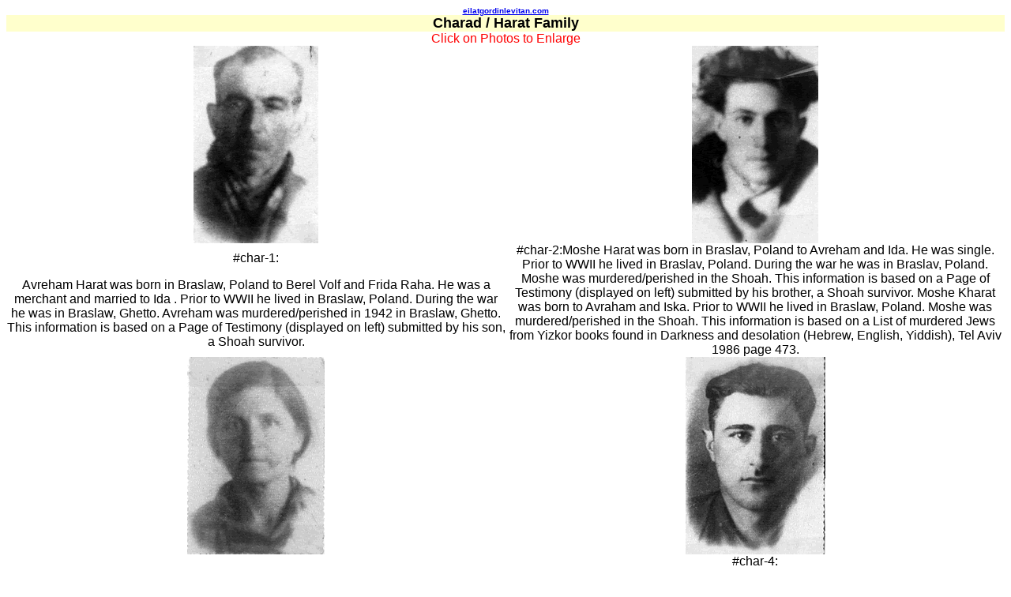

--- FILE ---
content_type: text/html
request_url: http://eilatgordinlevitan.com/kurenets/k_pages/charad_harat.html
body_size: 3556
content:
<html>
<head>
<title>Charad / Harat Family</title>
<meta http-equiv="Content-Type" content="text/html; charset=ISO-8859-1">
<meta name="Author" content="Eilat Gordin Levitan">
<meta name="description" content="A Jewish genealogy site dedicated to the memory of the Jews exterminated and displaced from the Belarusian Shtetls, including the Barbakov Family, by the Nazis.">
<meta name="keywords" content="Barbakov, Shtetl, town, Dolhinov, Horodok, Krasne, Krivichi, Kurenets, Radoshkovichi, Rakov, Vashki, Vileyka, Vishnevo, Volozhin, Maladzyechna, Lebedevo, Dunilovichi, Druya, Glubokoye, Kossovo, Postavy, Ilja, Ivie, Kaziany, Novogrudok, Olshan, Smorgon, Sharkovshchyzna, Minsk, Deretchin, Vilna, Kovno, Oshmany, Lyntupy, Panevezys, Braslav, Rokiskis, Siauliai, Soly, Vidzy, Zaslav, Pasvalys, Viazhin, Krakow, Riga, Ivenetz, Birzai, Dvinsk, Pinsk, Grodno, Lida, Slonim, Warsaw, Baranowice, Krevo, Opsa, Bransk, Bialystok, Jew, jewish, ancestors, tree, family, history, ancestry, genealogy, census records, holocaust, Eilat, Gordin, Levitan, genocide, Israel,stories, archive, photo, photography, Map, Link, Partisan, Memorial, Hebrew, business, directory, Old Scenes, New Scenes, Pictorial, Letters, World War  II, Benevolent Societies, Ellis Island, passengers list, from Kurenets,Yizkor,YAD VASHEM, MARTYRS, Testimony, Survivor, refugees, guest, guestbook, Belarus, Belarusian, Family, Families">
<style type="text/css">
<!--
body,td,th {
	font-family: Arial, Helvetica, sans-serif;
}
-->
</style></head>

<body bgcolor="#FFFFFF">
<table width="100%" border="0" cellspacing="0" cellpadding="0" align="center">
  <tr> 
    <td colspan="3"> 
      <div align="center"><font size="1" face="Arial, Helvetica, sans-serif"><a href="/index.html" target="_parent"><strong>eilatgordinlevitan.com</strong></a></font></div>
    </td>
  </tr>
  <tr bgcolor="#FFFFCC">
    <td colspan="3"><div align="center"><font size="4" face="Arial, Helvetica, sans-serif"><b>Charad / Harat Family</b></font></div></td>
  </tr>
  <tr> 
    <td colspan="3"> 
      <div align="center"><font face="Arial, Helvetica, sans-serif" color="#FF0000" size="3">Click on Photos to Enlarge</font><font face="Arial, Helvetica, sans-serif"></font></div>
    </td>
  </tr>
  <tr> 
    <td width="50%"> 
      <div align="center"><a href="../k_pix/charad_harat/032014_01_b.gif"><img src="../k_pix/charad_harat/032014_01_s.gif" width="158" height="250" alt="Charad Harat"></a></div>
    </td>
    <td colspan="2"> 
      <div align="center"><a href="../k_pix/charad_harat/032014_02_b.gif"><img src="../k_pix/charad_harat/032014_02_s.gif" width="160" height="250" alt="Charad Harat"></a></div>
    </td>
  </tr>
  <tr> 
    <td width="50%"> 
      <div align="center">
        <p><font face="Arial, Helvetica, sans-serif">#char-1</font>:</p>
        <p>Avreham Harat was born in Braslaw, Poland to Berel Volf and Frida Raha. He was a merchant and married to Ida . Prior to WWII he lived in Braslaw, Poland. During the war he was in Braslaw, Ghetto. Avreham was murdered/perished in 1942 in Braslaw, Ghetto. This information is based on a Page of Testimony (displayed on left) submitted by his son, a Shoah survivor. </p>
      </div>
    </td>
    <td colspan="2"> 
      <div align="center">
        <p><font face="Arial, Helvetica, sans-serif">#char-2:</font>Moshe Harat was born in Braslav, Poland to Avreham and Ida. He was single. Prior to WWII he lived in Braslav, Poland. During the war he was in Braslav, Poland. Moshe was murdered/perished in the Shoah. This information is based on a Page of Testimony (displayed on left) submitted by his brother, a Shoah survivor. Moshe Kharat was born to Avraham and Iska. Prior to WWII he lived in Braslaw, Poland. Moshe was murdered/perished in the Shoah. This information is based on a List of murdered Jews from Yizkor books found in Darkness and desolation (Hebrew, English, Yiddish), Tel Aviv 1986 page 473. </p>
</div>
    </td>
  </tr>
  <tr> 
    <td width="50%"> 
      <div align="center"><a href="../k_pix/charad_harat/032014_03_b.gif"><img src="../k_pix/charad_harat/032014_03_s.gif" width="174" height="250" alt="Charad Harat"></a></div>
    </td>
    <td colspan="2"> 
      <div align="center"><a href="../k_pix/charad_harat/032014_04_b.gif"><img src="../k_pix/charad_harat/032014_04_s.gif" width="177" height="250" alt="Charad Harat"></a></div>
    </td>
  </tr>
  <tr> 
    <td width="50%"> 
      <div align="center">
        <p><font face="Arial, Helvetica, sans-serif">#char-3</font>:</p>
        <p>Ida Harat nee Frumin was born in Braslaw, Poland to Avreham and Masha. She was a worker and married to Avreham. Prior to WWII she lived in Braslaw, Poland. During the war she was in Braslaw, Poland. Ida was murdered/perished in 1942 in Braslaw, Ghetto. This information is based on a Page of Testimony (displayed on left) submitted by her son Phillip&nbsp; ( Falke Raphael) Harat of 95 Haroe Street, Ramat Gan, a Shoah survivor.</p>
      </div>
    </td>
    <td colspan="2"> 
      <div align="center">
        <p><font face="Arial, Helvetica, sans-serif">#char-4</font>:</p>
        <p>Yisrael Harat was born in Braslaw, Poland to Avreham and Ida nee Frumin. He was single. Prior to WWII he lived in Braslaw, Poland. During the war he was in the Soviet armed forces. Yisrael was murdered/perished in the Shoah. This information is based on a Page of Testimony (displayed on left) submitted by his brother, a Shoah survivor. Yisrael Kharat was born to Avraham and Iska. Prior to WWII he lived in Braslaw, Poland. Yisrael was murdered/perished in the Shoah. This information is based on a List of murdered Jews from Yizkor books found in Darkness and desolation (Hebrew, English, Yiddish), Tel Aviv 1986 page 473. </p>
      </div>
    </td>
  </tr>
  <tr> 
    <td width="50%"> 
      <div align="center"><a href="../k_pix/charad_harat/032014_05_b.gif"><img src="../k_pix/charad_harat/032014_05_s.gif" width="153" height="250" alt="Charad Harat"></a></div>
    </td>
    <td colspan="2"> 
      <div align="center"></div>
    </td>
  </tr>
  <tr> 
    <td width="50%"> 
      <div align="center">
        <p><font face="Arial, Helvetica, sans-serif">#char-5</font>:</p>
        <p><br>
          Folke Rafael Charat, son of Eisel and Avraham Baruch Charad. AVRUM<br>
          BARUCH was the son of BERL-WOLF CHARAD and FRAIDA-RAUCHEL BANK.<br>
          AVRUM BARUCH and his wife (Eisel) had 4 children ; SIMA, and three<br>
          brothers * MEISHKE, ISROEL (both killed fighting the Nazis) AND<br>
          FOLKE.The parents were murdered in Braslav.<br>
          FOLKE fought in the Partisans and the Russian Army and finally settled<br>
          in Israel, in Ramat Gan, in the early 1960's. Folke (or Ralph) has 2<br>
        children, a son MOSHE and a daughter</p>
      </div>
    </td>
    <td colspan="2"> 
      <div align="center">
        <p><font face="Arial, Helvetica, sans-serif">#char-6:</font></p>
</div>
    </td>
  </tr>
  <tr> 
    <td width="50%"> 
      <div align="center"></div>
    </td>
    <td colspan="2"> 
      <div align="center"></div>
    </td>
  </tr>
  <tr> 
    <td width="50%"> 
      <div align="center">
        <p><font face="Arial, Helvetica, sans-serif">#char-7:</font></p>
</div>
    </td>
    <td colspan="2"> 
      <div align="center"><font face="Arial, Helvetica, sans-serif">#char-8</font></div>
    </td>
  </tr>
  <tr> 
    <td width="50%"> 
      <div align="center"></div>
    </td>
    <td colspan="2"> 
      <div align="center"></div>
    </td>
  </tr>
  <tr> 
    <td width="50%"> 
      <div align="center"><font face="Arial, Helvetica, sans-serif">#char-9</font></div>
    </td>
    <td colspan="2"> 
      <div align="center"><font face="Arial, Helvetica, sans-serif">#char-10</font></div>
    </td>
  </tr>
  <tr> 
    <td width="50%"> 
      <div align="center"><font face="Arial, Helvetica, sans-serif"></font></div>
    </td>
    <td colspan="2"><font face="Arial, Helvetica, sans-serif"></font></td>
  </tr>
  <tr> 
    <td width="50%"> 
      <div align="center"><font face="Arial, Helvetica, sans-serif">#char-11</font></div>
    </td>
    <td colspan="2"> 
      <div align="center"><font face="Arial, Helvetica, sans-serif"><font face="Arial, Helvetica, sans-serif"></font></font></div>
    </td>
  </tr>
  <tr> 
    <td width="50%">&nbsp;</td>
    <td colspan="2">&nbsp;</td>
  </tr>
  <tr> 
    <td width="50%">&nbsp;</td>
    <td colspan="2">&nbsp;</td>
  </tr>
  <tr> 
    <td width="50%">&nbsp;</td>
    <td colspan="2">&nbsp;</td>
  </tr>
  <tr> 
    <td width="50%">&nbsp;</td>
    <td colspan="2">&nbsp;</td>
  </tr>
  <tr> 
    <td width="50%" colspan="3"><p>MEISKE and ISROEL Charad escaped from the Ghetto and joined the Red<br>
      Army. They died in the WW2, (September of 1944 fighting the Nazis in<br>
      the Russian Army). Their sister , Sima received notification of their<br>
      passing from the Soviets.<br>
      . Yankel Kharadt. He was married to Sonya. Prior to WWII he lived in Braslaw, Poland. During the war he was in Braslaw, Poland. Yankel was murdered/perished in the Shoah. This information is based on a List of persecuted persons found in List of murdered Jews from Braslaw, 1942.<br>
      Sonya Kharadt. She was a housewife and married to Yankel. Prior to WWII she lived in Braslaw, Poland. During the war she was in Braslaw, Poland. Sonya was murdered/perished in the Shoah. This information is based on a List of persecuted persons found in List of murdered Jews from Braslaw, 1942. Sonia Lea Kharat. She was married to Yankel. Prior to WWII she lived in Braslaw, Poland. Sonia was murdered/perished in the Shoah. This information is based on a List of murdered Jews from Yizkor books found in Darkness and desolation (Hebrew, English, Yiddish), Tel Aviv 1986 page 474. <br>
      Khasa Kharadt was born to Yankel and Sonya. Prior to WWII he lived in Braslaw, Poland. During the war he was in Braslaw, Poland. Khasa was murdered/perished in the Shoah. This information is based on a List of persecuted persons found in List of murdered Jews from Braslaw, 1942. <br>
      Fenya Kharadt was born to Yankel and Sonya. Prior to WWII he lived in Braslaw, Poland. During the war he was in Braslaw, Poland. Fenya was murdered/perished in the Shoah. This information is based on a List of persecuted persons found in List of murdered Jews from Braslaw, 1942. <br>
      ------------------------------------------<br>
      2. Leyba Kharadt. He was a tailor and married to Masha. Prior to WWII he lived in Braslaw, Poland. During the war he was in Braslaw, Poland. Leyba was murdered/perished in the Shoah. This information is based on a List of persecuted persons found in List of murdered Jews from Braslaw, 1942. <br>
      Masha Kharadt. She was a seamstress and married to Leyba. Prior to WWII she lived in Braslaw, Poland. During the war she was in Braslaw, Poland. Masha was murdered/perished in the Shoah. This information is based on a List of persecuted persons found in List of murdered Jews from Braslaw, 1942.<br>
      Sheyna Kharadt was born to Leyba and Masha. She was a pupil. Prior to WWII she lived in Braslaw, Poland. During the war she was in Braslaw, Poland. Sheyna was murdered/perished in the Shoah. This information is based on a List of persecuted persons found in List of murdered Jews from Braslaw, 1942. Lyuba Kharadt was born to Leyba and Masha. She was a pupil. Prior to WWII she lived in Braslaw, Poland. During the war she was in Braslaw, Poland. Lyuba was murdered/perished in the Shoah. This information is based on a List of persecuted persons found in List of murdered Jews from Braslaw, 1942.<br>
      Vulf Kharadt was born to Leyba and Masha. Prior to WWII he lived in Braslaw, Poland. During the war he was in Braslaw, Poland. Vulf was murdered/perished in the Shoah. This information is based on a List of persecuted persons found in List of murdered Jews from Braslaw, 1942. Izrail Kharadt was born to Leyba and Masha. Prior to WWII he lived in Braslaw, Poland. During the war he was in Braslaw, Poland. Izrail was murdered/perished in the Shoah. This information is based on a List of persecuted persons found in List of murdered Jews from Braslaw, 1942. Reuven Kharat was born to Leib and Masha. Prior to WWII he lived in Braslaw, Poland. Reuven was murdered/perished in the Shoah. This information is based on a List of murdered Jews from Yizkor books found in Darkness and desolation (Hebrew, English, Yiddish), Tel Aviv 1986 page 474.</p>
      <p>Berel Kharadt was born to Leyba and Masha. He was a pupil. Prior to WWII he lived in Braslaw, Poland. During the war he was in Braslaw, Poland. Berel was murdered/perished in the Shoah. This information is based on a List of persecuted persons found in List of murdered Jews from Braslaw, 1942.</p>
      <p>Ber Kharat was born to Leib and Masha. Prior to WWII he lived in Braslaw, Poland. Ber was murdered/perished in the Shoah. This information is based on a List of murdered Jews from Yizkor books found in Darkness and desolation (Hebrew, English, Yiddish), Tel Aviv 1986 page 474.<br>
        Mira Kharadt was born to Leyba and Masha. She was a pupil. Prior to WWII she lived in Braslaw, Poland. During the war she was in Braslaw, Poland. Mira was murdered/perished in the Shoah. This information is based on a List of persecuted persons found in List of murdered Jews from Braslaw, 1942. Miriam Kharat was born to Leib and Masha. Prior to WWII she lived in Braslaw, Poland. Miriam was murdered/perished in the Shoah. This information is based on a List of murdered Jews from Yizkor books found in Darkness and desolation (Hebrew, English, Yiddish), Tel Aviv 1986 page 474.<br>
        ----------------------------------------<br>
        3. Izrail Kharadt. He was a baker and married to Matlya. Prior to WWII he lived in Braslaw, Poland. During the war he was in Braslaw, Poland. Izrail was murdered/perished in the Shoah. This information is based on a List of persecuted persons found in List of murdered Jews from Braslaw, 1942. Matlya Kharadt. She was a teacher and married to Izrail. Prior to WWII she lived in Braslaw, Poland. During the war she was in Braslaw, Poland. Matlya was murdered/perished in the Shoah. This information is based on a List of persecuted persons found in List of murdered Jews from Braslaw, 1942.<br>
        Moisei Kharat was born in Braslaw, Poland in 1893. He was a tailor and married to Liubov. Prior to WWII he lived in Vitebsk, Belorussia (USSR). During the war he was in Guryevka, Russia (USSR). Moisei was killed in military service in 1941 in USSR at the age of 48. This information is based on a Page of Testimony (displayed on left) submitted by his child Roza. Icie Kopel Kharat. Prior to WWII he lived in Braslaw, Poland. Icie was murdered/perished in the Shoah. This information is based on a List of murdered Jews from Yizkor books found in Darkness and desolation (Hebrew, English, Yiddish), Tel Aviv 1986 page 473.<br>
      </p>
      <p>On Tue, Mar 11, 2014 at 2:50 PM, Aron Charad &lt;drive66@cox.net&gt; wrote:<br>
        Mr. Levitan,<br>
        &nbsp;<br>
        I have been researching my Charad family name and came upon your Braslav web site. I have just spent hours reading through it. You are to be commended for its content.<br>
        &nbsp;<br>
        I am particularly interested in items #bras-43 and #bras-44. That Charad family is definitely in my ancestral tree. I would like to ask you if you have any additional documentation regarding these two items. Or if there are any particular web sites that might have information regarding the Charad family. I find it interesting that Folke Rafael&rsquo;s name is spelled Charat while Berl-Wolf&rsquo;s last name is spelled Charad. Is there any documentation as to why that might be?<br>
        &nbsp;<br>
        My grandfather&rsquo;s name was Yehuda Leib Charad, Berl-Wolf&rsquo;s brother. Many from &lsquo;that side&rsquo; of the Charad family migrated to Montreal Canada, where I was born and raised.&nbsp; I have also discovered a whole other group of Charads in South Africa and we believe that we are related, we just cannot find any documented proof. Their grandparents also came from Braslav. I would even have to believe that my late father Ralph was named after Folke Rafael (Rafael was my father&rsquo;s Hebrew name).<br>
        &nbsp;<br>
        Any assistance you can provide would be immensely appreciated.<br>
        Thanks,<br>
        Aron P Charad<br>
    Email: drive66@cox.net</p></td>
  </tr>
  <tr bgcolor="#FFFFCC"> 
    <td width="50%" colspan="3"><font face="Arial, Helvetica, sans-serif">
      <p>&nbsp;</p>
    </font></td>
  </tr>
  <tr bgcolor="#CCFFCC"> 
    <td width="50%" colspan="3"> 
      <div align="center"></div>
    </td>
  </tr>
  <tr> 
    <td width="50%" colspan="3"> 
      <div align="center"><font face="Arial, Helvetica, sans-serif"></font></div>
      <div align="center"></div>
    </td>
  </tr>
</table>
</body>
</html>
